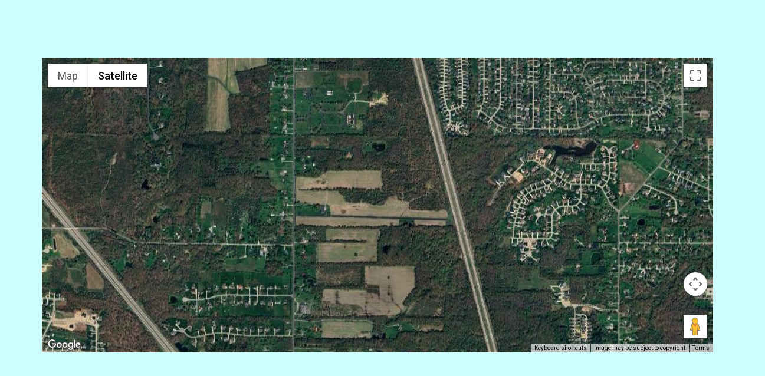

--- FILE ---
content_type: text/html; charset=utf-8
request_url: http://www.flyhoward.com/Map-Airport.aspx?name=Brocker_Field&OtherName=Canfield&ICAO=KZ&IATA=&FAA=4OI8&latitude=41.05783&longitude=-80.75452
body_size: 2347
content:

<!DOCTYPE html>
<html>
     <head><title>
	Location Map for Airport BROCKER FIELD, ICAO KZ, IATA , FAA 4OI8
</title><link href="FlyhowardStyleSheet2.css" rel="stylesheet" type="text/css" /><meta name="viewport" content="width=device-width, initial-scale=1.0" /><meta name="robots" content="index, nofollow" />
    <script type="text/javascript">
    var _gaq = _gaq || [];
    _gaq.push(['_setAccount', 'UA-4427471-1']);
    _gaq.push(['_trackPageview']);

    (function() {
        var ga = document.createElement('script'); ga.type = 'text/javascript'; ga.async = true;
        ga.src = ('https:' == document.location.protocol ? 'https://ssl' : 'http://www') + '.google-analytics.com/ga.js';
        var s = document.getElementsByTagName('script')[0]; s.parentNode.insertBefore(ga, s);
    })(); 
</script>
<script async src="//pagead2.googlesyndication.com/pagead/js/adsbygoogle.js"></script>
<script>
  (adsbygoogle = window.adsbygoogle || []).push({
    google_ad_client: "ca-pub-2643012574395080",
    enable_page_level_ads: true
  });
</script>
  <meta name="description" content="Airport Map, Local Time and Weather (TAF and METAR) for Name BROCKER FIELD, ICAO KZ, IATA , FAA 4OI8" /><meta name="keywords" content="BROCKER FIELD,KZ,,4OI8,free,icao,iata,faa,search,airport,airfield,airports,airfields,landing,latitude,longitude,worldwide,database,airport code,locator,location,identifier,decode" /></head>
  <body onload="initialize()">
    <form name="form1" method="post" action="./Map-Airport.aspx?name=Brocker_Field&amp;OtherName=Canfield&amp;ICAO=KZ&amp;IATA=&amp;FAA=4OI8&amp;latitude=41.05783&amp;longitude=-80.75452" id="form1">
<div>
<input type="hidden" name="__VIEWSTATE" id="__VIEWSTATE" value="/[base64]" />
</div>

<div>

	<input type="hidden" name="__VIEWSTATEGENERATOR" id="__VIEWSTATEGENERATOR" value="6360921F" />
</div>
<div style="text-align: center; width: 100%" >  
<div id="adsense1" style="height:90px"></div>
<div id="map-canvas" style="width: 90%; height: 500px; margin-left: 5%"></div>
    <div id="adsense2" style="height:90px;"></div> 
<p>&nbsp;</p> 
</div>
<div style="width:100%; text-align:left; margin-left: 25px">
    <div id="AirportInformation"><p>Airport Name : Brocker Field</p><p>Other Name : Canfield</p><p>ICAO : KZ</p><p>IATA : </p><p>FAA : 4OI8</p><p>Latitude : 41.05783</p><p>Longitude : -80.75452</p><p>Country : United States</p><p>Local Date and Time : 22 Jan 2026 23:35</p></div>
     <div id="Wx"><p> No weather available for Brocker Field</p>&nbsp;</div>
</div>
<div id="adsense-loader1" style="display:block;">
<script defer src="//pagead2.googlesyndication.com/pagead/js/adsbygoogle.js"></script>
<ins class="adsbygoogle"
     style="display:inline-block;width:100%;height:90px"
     data-ad-client="ca-pub-2643012574395080"
     data-ad-slot="1105592169"></ins>
<script>
     (adsbygoogle = window.adsbygoogle || []).push({});
</script></div>

<div id="map-loader" style="display:block;">
    <script type="text/javascript"
      src="https://maps.googleapis.com/maps/api/js?key=AIzaSyDjn8vcarUR0igmsUOab5lPB4Ga3Z-Ber8&sensor=false">
    </script>
</div>
<div id="adsense-loader2" style="display:block;">
<script defer src="//pagead2.googlesyndication.com/pagead/js/adsbygoogle.js"></script>
<ins class="adsbygoogle"
     style="display:inline-block;width:100%;height:90px"
     data-ad-client="ca-pub-2643012574395080"
     data-ad-slot="1105592169"></ins>
<script>
     (adsbygoogle = window.adsbygoogle || []).push({});
</script></div>
     
  <script type="text/javascript">
      function initialize() {
       var zoom = 15;
            /* var qsParm = new Array();*/
             var query = window.location.search.substring(1);
             var parms = query.split('&');
             for (var i = 0; i < parms.length; i++) {
                 var pos = parms[i].indexOf('=');
                 if (pos > 0) {
                     if (parms[i].substring(0, pos) == 'latitude') { var latitude = parms[i].substring(pos + 1); }
                     if (parms[i].substring(0, pos) == 'longitude') { var longitude = parms[i].substring(pos + 1); }
                 } else { var latitude = '0'; var longitude = '0'; var zoom = 2; }
             }
             var myLatlng = new google.maps.LatLng(latitude, longitude);
        var mapOptions = {
          center: myLatlng,
          zoom: zoom,
          mapTypeId: google.maps.MapTypeId.SATELLITE
                  };

var maxZoomService = new google.maps.MaxZoomService();
maxZoomService.getMaxZoomAtLatLng(
  myLatlng,
  function(response) {
    if (response.status == google.maps.MaxZoomStatus.OK) {
       if (response.zoom<15) {
 map.setZoom(response.zoom);
}
    } 
   });
                  
        var map = new google.maps.Map(document.getElementById("map-canvas"),
            mapOptions);
var loader1 = document.getElementById('adsense-loader1');
document.getElementById("adsense1").appendChild(loader1);
var loader2 = document.getElementById('adsense-loader2');
document.getElementById("adsense2").appendChild(loader2);
}

</script>

</form>
</body>
</html>


--- FILE ---
content_type: text/html; charset=utf-8
request_url: https://www.google.com/recaptcha/api2/aframe
body_size: 265
content:
<!DOCTYPE HTML><html><head><meta http-equiv="content-type" content="text/html; charset=UTF-8"></head><body><script nonce="o2mq-70UUU27cbmCrXRvgQ">/** Anti-fraud and anti-abuse applications only. See google.com/recaptcha */ try{var clients={'sodar':'https://pagead2.googlesyndication.com/pagead/sodar?'};window.addEventListener("message",function(a){try{if(a.source===window.parent){var b=JSON.parse(a.data);var c=clients[b['id']];if(c){var d=document.createElement('img');d.src=c+b['params']+'&rc='+(localStorage.getItem("rc::a")?sessionStorage.getItem("rc::b"):"");window.document.body.appendChild(d);sessionStorage.setItem("rc::e",parseInt(sessionStorage.getItem("rc::e")||0)+1);localStorage.setItem("rc::h",'1769142927610');}}}catch(b){}});window.parent.postMessage("_grecaptcha_ready", "*");}catch(b){}</script></body></html>

--- FILE ---
content_type: text/javascript; charset=UTF-8
request_url: https://khms.googleapis.com/mz?v=1005&x=2312587&y=3143321&z=23&callback=_xdc_._d6n851&key=AIzaSyDjn8vcarUR0igmsUOab5lPB4Ga3Z-Ber8&token=30150
body_size: -171
content:
// API callback
_xdc_._d6n851({
  "zoom": 20
}
);